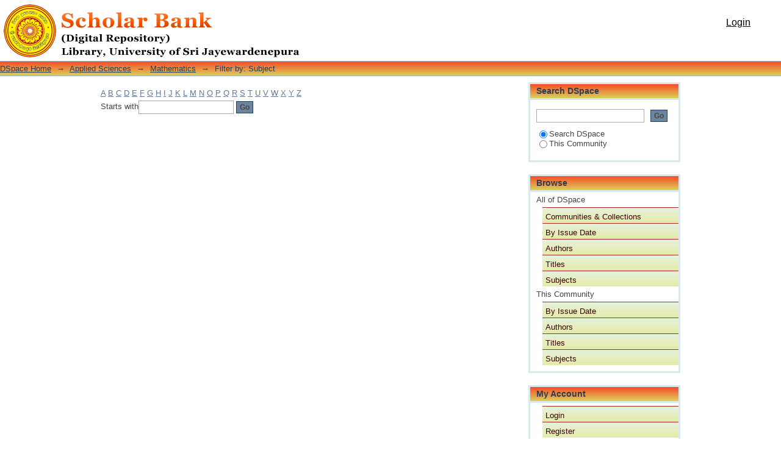

--- FILE ---
content_type: text/html;charset=utf-8
request_url: http://dr.lib.sjp.ac.lk/handle/123456789/34/search-filter?field=subject&filter_relational_operator_3=equals&filter_relational_operator_2=equals&filter_relational_operator_5=equals&filter_relational_operator_4=equals&filter_0=Decryption&filter_relational_operator_1=equals&filter_2=Directed+graph&filter_relational_operator_0=equals&filter_1=Cipher+tex&filter_4=Lanel%2C+G.H.J.&filter_3=Weerasekara%2C+T.M.&filter_5=Non-directed+graph&filtertype_0=subject&filtertype_1=subject&filtertype_2=subject&filtertype_3=author&filtertype_4=author&filtertype_5=subject&starts_with=q
body_size: 33520
content:
<?xml version="1.0" encoding="UTF-8"?>
<!DOCTYPE html PUBLIC "-//W3C//DTD XHTML 1.0 Strict//EN" "http://www.w3.org/TR/xhtml1/DTD/xhtml1-strict.dtd">
<html xmlns="http://www.w3.org/1999/xhtml" class="no-js">
<head>
<meta content="text/html; charset=UTF-8" http-equiv="Content-Type" />
<meta content="IE=edge,chrome=1" http-equiv="X-UA-Compatible" />
<meta content="width=device-width; initial-scale=1.0; maximum-scale=1.0;" name="viewport" />
<link rel="shortcut icon" href="/themes/Mirage/images/favicon.ico" />
<link rel="apple-touch-icon" href="/themes/Mirage/images/apple-touch-icon.png" />
<meta name="Generator" content="DSpace 4.2" />
<link type="text/css" rel="stylesheet" media="screen" href="/themes/Mirage/lib/css/reset.css" />
<link type="text/css" rel="stylesheet" media="screen" href="/themes/Mirage/lib/css/base.css" />
<link type="text/css" rel="stylesheet" media="screen" href="/themes/Mirage/lib/css/helper.css" />
<link type="text/css" rel="stylesheet" media="screen" href="/themes/Mirage/lib/css/jquery-ui-1.8.15.custom.css" />
<link type="text/css" rel="stylesheet" media="screen" href="/themes/Mirage/lib/css/style.css" />
<link type="text/css" rel="stylesheet" media="screen" href="/themes/Mirage/lib/css/authority-control.css" />
<link type="text/css" rel="stylesheet" media="handheld" href="/themes/Mirage/lib/css/handheld.css" />
<link type="text/css" rel="stylesheet" media="print" href="/themes/Mirage/lib/css/print.css" />
<link type="text/css" rel="stylesheet" media="all" href="/themes/Mirage/lib/css/media.css" />
<link type="application/opensearchdescription+xml" rel="search" href="http://dr.lib.sjp.ac.lk:80/open-search/description.xml" title="DSpace" />
<script type="text/javascript">
                                //Clear default text of empty text areas on focus
                                function tFocus(element)
                                {
                                        if (element.value == ' '){element.value='';}
                                }
                                //Clear default text of empty text areas on submit
                                function tSubmit(form)
                                {
                                        var defaultedElements = document.getElementsByTagName("textarea");
                                        for (var i=0; i != defaultedElements.length; i++){
                                                if (defaultedElements[i].value == ' '){
                                                        defaultedElements[i].value='';}}
                                }
                                //Disable pressing 'enter' key to submit a form (otherwise pressing 'enter' causes a submission to start over)
                                function disableEnterKey(e)
                                {
                                     var key;

                                     if(window.event)
                                          key = window.event.keyCode;     //Internet Explorer
                                     else
                                          key = e.which;     //Firefox and Netscape

                                     if(key == 13)  //if "Enter" pressed, then disable!
                                          return false;
                                     else
                                          return true;
                                }

                                function FnArray()
                                {
                                    this.funcs = new Array;
                                }

                                FnArray.prototype.add = function(f)
                                {
                                    if( typeof f!= "function" )
                                    {
                                        f = new Function(f);
                                    }
                                    this.funcs[this.funcs.length] = f;
                                };

                                FnArray.prototype.execute = function()
                                {
                                    for( var i=0; i < this.funcs.length; i++ )
                                    {
                                        this.funcs[i]();
                                    }
                                };

                                var runAfterJSImports = new FnArray();
            </script>
<script xmlns:i18n="http://apache.org/cocoon/i18n/2.1" type="text/javascript" src="/themes/Mirage/lib/js/modernizr-1.7.min.js"> </script>
<title>Filter by: Subject</title>
</head><!--[if lt IE 7 ]> <body class="ie6"> <![endif]-->
                <!--[if IE 7 ]>    <body class="ie7"> <![endif]-->
                <!--[if IE 8 ]>    <body class="ie8"> <![endif]-->
                <!--[if IE 9 ]>    <body class="ie9"> <![endif]-->
                <!--[if (gt IE 9)|!(IE)]><!--><body><!--<![endif]-->
<div xmlns:i18n="http://apache.org/cocoon/i18n/2.1" xmlns="http://di.tamu.edu/DRI/1.0/" id="ds-main">
<div id="ds-header-wrapper">
<div class="clearfix" id="ds-header">
<a id="ds-header-logo-link" href="/">
<span id="ds-header-logo"> </span>
<span id="ds-header-logo-text">DSpace Repository</span>
</a>
<h1 xmlns:i18n="http://apache.org/cocoon/i18n/2.1" class="pagetitle visuallyhidden">Filter by: Subject</h1>
<div xmlns:i18n="http://apache.org/cocoon/i18n/2.1" xmlns="http://di.tamu.edu/DRI/1.0/" id="ds-user-box">
<p>
<a href="/login">Login</a>
</p>
</div>
</div>
</div>
<div xmlns:i18n="http://apache.org/cocoon/i18n/2.1" id="ds-trail-wrapper">
<ul id="ds-trail">
<li class="ds-trail-link first-link ">
<a href="/">DSpace Home</a>
</li>
<li xmlns:i18n="http://apache.org/cocoon/i18n/2.1" xmlns="http://di.tamu.edu/DRI/1.0/" class="ds-trail-arrow">→</li>
<li class="ds-trail-link ">
<a href="/handle/123456789/29">Applied Sciences</a>
</li>
<li class="ds-trail-arrow">→</li>
<li class="ds-trail-link ">
<a href="/handle/123456789/34">Mathematics</a>
</li>
<li class="ds-trail-arrow">→</li>
<li class="ds-trail-link last-link">Filter by: Subject</li>
</ul>
</div>
<div xmlns:i18n="http://apache.org/cocoon/i18n/2.1" xmlns="http://di.tamu.edu/DRI/1.0/" class="hidden" id="no-js-warning-wrapper">
<div id="no-js-warning">
<div class="notice failure">JavaScript is disabled for your browser. Some features of this site may not work without it.</div>
</div>
</div>
<div id="ds-content-wrapper">
<div class="clearfix" id="ds-content">
<div id="ds-body">
<div id="aspect_discovery_SearchFacetFilter_div_browse-by-subject" class="ds-static-div primary">
<form id="aspect_discovery_SearchFacetFilter_div_filter-navigation" class="ds-interactive-div secondary navigation" action="/handle/123456789/34/search-filter" method="post" onsubmit="javascript:tSubmit(this);">
<p id="aspect_discovery_SearchFacetFilter_p_hidden-fields" class="ds-paragraph hidden">
<input id="aspect_discovery_SearchFacetFilter_field_field" class="ds-hidden-field" name="field" type="hidden" value="subject" />
<input id="aspect_discovery_SearchFacetFilter_field_filter_relational_operator_3" class="ds-hidden-field" name="filter_relational_operator_3" type="hidden" value="equals" />
<input id="aspect_discovery_SearchFacetFilter_field_filter_relational_operator_2" class="ds-hidden-field" name="filter_relational_operator_2" type="hidden" value="equals" />
<input id="aspect_discovery_SearchFacetFilter_field_filter_relational_operator_5" class="ds-hidden-field" name="filter_relational_operator_5" type="hidden" value="equals" />
<input id="aspect_discovery_SearchFacetFilter_field_filter_relational_operator_4" class="ds-hidden-field" name="filter_relational_operator_4" type="hidden" value="equals" />
<input id="aspect_discovery_SearchFacetFilter_field_filter_0" class="ds-hidden-field" name="filter_0" type="hidden" value="Decryption" />
<input id="aspect_discovery_SearchFacetFilter_field_filter_relational_operator_1" class="ds-hidden-field" name="filter_relational_operator_1" type="hidden" value="equals" />
<input id="aspect_discovery_SearchFacetFilter_field_filter_2" class="ds-hidden-field" name="filter_2" type="hidden" value="Directed graph" />
<input id="aspect_discovery_SearchFacetFilter_field_filter_relational_operator_0" class="ds-hidden-field" name="filter_relational_operator_0" type="hidden" value="equals" />
<input id="aspect_discovery_SearchFacetFilter_field_filter_1" class="ds-hidden-field" name="filter_1" type="hidden" value="Cipher tex" />
<input id="aspect_discovery_SearchFacetFilter_field_filter_4" class="ds-hidden-field" name="filter_4" type="hidden" value="Lanel, G.H.J." />
<input id="aspect_discovery_SearchFacetFilter_field_filter_3" class="ds-hidden-field" name="filter_3" type="hidden" value="Weerasekara, T.M." />
<input id="aspect_discovery_SearchFacetFilter_field_filter_5" class="ds-hidden-field" name="filter_5" type="hidden" value="Non-directed graph" />
<input id="aspect_discovery_SearchFacetFilter_field_filtertype_0" class="ds-hidden-field" name="filtertype_0" type="hidden" value="subject" />
<input id="aspect_discovery_SearchFacetFilter_field_filtertype_1" class="ds-hidden-field" name="filtertype_1" type="hidden" value="subject" />
<input id="aspect_discovery_SearchFacetFilter_field_filtertype_2" class="ds-hidden-field" name="filtertype_2" type="hidden" value="subject" />
<input id="aspect_discovery_SearchFacetFilter_field_filtertype_3" class="ds-hidden-field" name="filtertype_3" type="hidden" value="author" />
<input id="aspect_discovery_SearchFacetFilter_field_filtertype_4" class="ds-hidden-field" name="filtertype_4" type="hidden" value="author" />
<input id="aspect_discovery_SearchFacetFilter_field_filtertype_5" class="ds-hidden-field" name="filtertype_5" type="hidden" value="subject" />
</p>
<ul id="aspect_discovery_SearchFacetFilter_list_jump-list" class="ds-simple-list alphabet">
<li class="ds-simple-list-item">
<a href="search-filter?field=subject&amp;filter_relational_operator_3=equals&amp;filter_relational_operator_2=equals&amp;filter_relational_operator_5=equals&amp;filter_relational_operator_4=equals&amp;filter_0=Decryption&amp;filter_relational_operator_1=equals&amp;filter_2=Directed+graph&amp;filter_relational_operator_0=equals&amp;filter_1=Cipher+tex&amp;filter_4=Lanel%2C+G.H.J.&amp;filter_3=Weerasekara%2C+T.M.&amp;filter_5=Non-directed+graph&amp;filtertype_0=subject&amp;filtertype_1=subject&amp;filtertype_2=subject&amp;filtertype_3=author&amp;filtertype_4=author&amp;filtertype_5=subject&amp;starts_with=a">A</a>
</li>
<li class="ds-simple-list-item">
<a href="search-filter?field=subject&amp;filter_relational_operator_3=equals&amp;filter_relational_operator_2=equals&amp;filter_relational_operator_5=equals&amp;filter_relational_operator_4=equals&amp;filter_0=Decryption&amp;filter_relational_operator_1=equals&amp;filter_2=Directed+graph&amp;filter_relational_operator_0=equals&amp;filter_1=Cipher+tex&amp;filter_4=Lanel%2C+G.H.J.&amp;filter_3=Weerasekara%2C+T.M.&amp;filter_5=Non-directed+graph&amp;filtertype_0=subject&amp;filtertype_1=subject&amp;filtertype_2=subject&amp;filtertype_3=author&amp;filtertype_4=author&amp;filtertype_5=subject&amp;starts_with=b">B</a>
</li>
<li class="ds-simple-list-item">
<a href="search-filter?field=subject&amp;filter_relational_operator_3=equals&amp;filter_relational_operator_2=equals&amp;filter_relational_operator_5=equals&amp;filter_relational_operator_4=equals&amp;filter_0=Decryption&amp;filter_relational_operator_1=equals&amp;filter_2=Directed+graph&amp;filter_relational_operator_0=equals&amp;filter_1=Cipher+tex&amp;filter_4=Lanel%2C+G.H.J.&amp;filter_3=Weerasekara%2C+T.M.&amp;filter_5=Non-directed+graph&amp;filtertype_0=subject&amp;filtertype_1=subject&amp;filtertype_2=subject&amp;filtertype_3=author&amp;filtertype_4=author&amp;filtertype_5=subject&amp;starts_with=c">C</a>
</li>
<li class="ds-simple-list-item">
<a href="search-filter?field=subject&amp;filter_relational_operator_3=equals&amp;filter_relational_operator_2=equals&amp;filter_relational_operator_5=equals&amp;filter_relational_operator_4=equals&amp;filter_0=Decryption&amp;filter_relational_operator_1=equals&amp;filter_2=Directed+graph&amp;filter_relational_operator_0=equals&amp;filter_1=Cipher+tex&amp;filter_4=Lanel%2C+G.H.J.&amp;filter_3=Weerasekara%2C+T.M.&amp;filter_5=Non-directed+graph&amp;filtertype_0=subject&amp;filtertype_1=subject&amp;filtertype_2=subject&amp;filtertype_3=author&amp;filtertype_4=author&amp;filtertype_5=subject&amp;starts_with=d">D</a>
</li>
<li class="ds-simple-list-item">
<a href="search-filter?field=subject&amp;filter_relational_operator_3=equals&amp;filter_relational_operator_2=equals&amp;filter_relational_operator_5=equals&amp;filter_relational_operator_4=equals&amp;filter_0=Decryption&amp;filter_relational_operator_1=equals&amp;filter_2=Directed+graph&amp;filter_relational_operator_0=equals&amp;filter_1=Cipher+tex&amp;filter_4=Lanel%2C+G.H.J.&amp;filter_3=Weerasekara%2C+T.M.&amp;filter_5=Non-directed+graph&amp;filtertype_0=subject&amp;filtertype_1=subject&amp;filtertype_2=subject&amp;filtertype_3=author&amp;filtertype_4=author&amp;filtertype_5=subject&amp;starts_with=e">E</a>
</li>
<li class="ds-simple-list-item">
<a href="search-filter?field=subject&amp;filter_relational_operator_3=equals&amp;filter_relational_operator_2=equals&amp;filter_relational_operator_5=equals&amp;filter_relational_operator_4=equals&amp;filter_0=Decryption&amp;filter_relational_operator_1=equals&amp;filter_2=Directed+graph&amp;filter_relational_operator_0=equals&amp;filter_1=Cipher+tex&amp;filter_4=Lanel%2C+G.H.J.&amp;filter_3=Weerasekara%2C+T.M.&amp;filter_5=Non-directed+graph&amp;filtertype_0=subject&amp;filtertype_1=subject&amp;filtertype_2=subject&amp;filtertype_3=author&amp;filtertype_4=author&amp;filtertype_5=subject&amp;starts_with=f">F</a>
</li>
<li class="ds-simple-list-item">
<a href="search-filter?field=subject&amp;filter_relational_operator_3=equals&amp;filter_relational_operator_2=equals&amp;filter_relational_operator_5=equals&amp;filter_relational_operator_4=equals&amp;filter_0=Decryption&amp;filter_relational_operator_1=equals&amp;filter_2=Directed+graph&amp;filter_relational_operator_0=equals&amp;filter_1=Cipher+tex&amp;filter_4=Lanel%2C+G.H.J.&amp;filter_3=Weerasekara%2C+T.M.&amp;filter_5=Non-directed+graph&amp;filtertype_0=subject&amp;filtertype_1=subject&amp;filtertype_2=subject&amp;filtertype_3=author&amp;filtertype_4=author&amp;filtertype_5=subject&amp;starts_with=g">G</a>
</li>
<li class="ds-simple-list-item">
<a href="search-filter?field=subject&amp;filter_relational_operator_3=equals&amp;filter_relational_operator_2=equals&amp;filter_relational_operator_5=equals&amp;filter_relational_operator_4=equals&amp;filter_0=Decryption&amp;filter_relational_operator_1=equals&amp;filter_2=Directed+graph&amp;filter_relational_operator_0=equals&amp;filter_1=Cipher+tex&amp;filter_4=Lanel%2C+G.H.J.&amp;filter_3=Weerasekara%2C+T.M.&amp;filter_5=Non-directed+graph&amp;filtertype_0=subject&amp;filtertype_1=subject&amp;filtertype_2=subject&amp;filtertype_3=author&amp;filtertype_4=author&amp;filtertype_5=subject&amp;starts_with=h">H</a>
</li>
<li class="ds-simple-list-item">
<a href="search-filter?field=subject&amp;filter_relational_operator_3=equals&amp;filter_relational_operator_2=equals&amp;filter_relational_operator_5=equals&amp;filter_relational_operator_4=equals&amp;filter_0=Decryption&amp;filter_relational_operator_1=equals&amp;filter_2=Directed+graph&amp;filter_relational_operator_0=equals&amp;filter_1=Cipher+tex&amp;filter_4=Lanel%2C+G.H.J.&amp;filter_3=Weerasekara%2C+T.M.&amp;filter_5=Non-directed+graph&amp;filtertype_0=subject&amp;filtertype_1=subject&amp;filtertype_2=subject&amp;filtertype_3=author&amp;filtertype_4=author&amp;filtertype_5=subject&amp;starts_with=i">I</a>
</li>
<li class="ds-simple-list-item">
<a href="search-filter?field=subject&amp;filter_relational_operator_3=equals&amp;filter_relational_operator_2=equals&amp;filter_relational_operator_5=equals&amp;filter_relational_operator_4=equals&amp;filter_0=Decryption&amp;filter_relational_operator_1=equals&amp;filter_2=Directed+graph&amp;filter_relational_operator_0=equals&amp;filter_1=Cipher+tex&amp;filter_4=Lanel%2C+G.H.J.&amp;filter_3=Weerasekara%2C+T.M.&amp;filter_5=Non-directed+graph&amp;filtertype_0=subject&amp;filtertype_1=subject&amp;filtertype_2=subject&amp;filtertype_3=author&amp;filtertype_4=author&amp;filtertype_5=subject&amp;starts_with=j">J</a>
</li>
<li class="ds-simple-list-item">
<a href="search-filter?field=subject&amp;filter_relational_operator_3=equals&amp;filter_relational_operator_2=equals&amp;filter_relational_operator_5=equals&amp;filter_relational_operator_4=equals&amp;filter_0=Decryption&amp;filter_relational_operator_1=equals&amp;filter_2=Directed+graph&amp;filter_relational_operator_0=equals&amp;filter_1=Cipher+tex&amp;filter_4=Lanel%2C+G.H.J.&amp;filter_3=Weerasekara%2C+T.M.&amp;filter_5=Non-directed+graph&amp;filtertype_0=subject&amp;filtertype_1=subject&amp;filtertype_2=subject&amp;filtertype_3=author&amp;filtertype_4=author&amp;filtertype_5=subject&amp;starts_with=k">K</a>
</li>
<li class="ds-simple-list-item">
<a href="search-filter?field=subject&amp;filter_relational_operator_3=equals&amp;filter_relational_operator_2=equals&amp;filter_relational_operator_5=equals&amp;filter_relational_operator_4=equals&amp;filter_0=Decryption&amp;filter_relational_operator_1=equals&amp;filter_2=Directed+graph&amp;filter_relational_operator_0=equals&amp;filter_1=Cipher+tex&amp;filter_4=Lanel%2C+G.H.J.&amp;filter_3=Weerasekara%2C+T.M.&amp;filter_5=Non-directed+graph&amp;filtertype_0=subject&amp;filtertype_1=subject&amp;filtertype_2=subject&amp;filtertype_3=author&amp;filtertype_4=author&amp;filtertype_5=subject&amp;starts_with=l">L</a>
</li>
<li class="ds-simple-list-item">
<a href="search-filter?field=subject&amp;filter_relational_operator_3=equals&amp;filter_relational_operator_2=equals&amp;filter_relational_operator_5=equals&amp;filter_relational_operator_4=equals&amp;filter_0=Decryption&amp;filter_relational_operator_1=equals&amp;filter_2=Directed+graph&amp;filter_relational_operator_0=equals&amp;filter_1=Cipher+tex&amp;filter_4=Lanel%2C+G.H.J.&amp;filter_3=Weerasekara%2C+T.M.&amp;filter_5=Non-directed+graph&amp;filtertype_0=subject&amp;filtertype_1=subject&amp;filtertype_2=subject&amp;filtertype_3=author&amp;filtertype_4=author&amp;filtertype_5=subject&amp;starts_with=m">M</a>
</li>
<li class="ds-simple-list-item">
<a href="search-filter?field=subject&amp;filter_relational_operator_3=equals&amp;filter_relational_operator_2=equals&amp;filter_relational_operator_5=equals&amp;filter_relational_operator_4=equals&amp;filter_0=Decryption&amp;filter_relational_operator_1=equals&amp;filter_2=Directed+graph&amp;filter_relational_operator_0=equals&amp;filter_1=Cipher+tex&amp;filter_4=Lanel%2C+G.H.J.&amp;filter_3=Weerasekara%2C+T.M.&amp;filter_5=Non-directed+graph&amp;filtertype_0=subject&amp;filtertype_1=subject&amp;filtertype_2=subject&amp;filtertype_3=author&amp;filtertype_4=author&amp;filtertype_5=subject&amp;starts_with=n">N</a>
</li>
<li class="ds-simple-list-item">
<a href="search-filter?field=subject&amp;filter_relational_operator_3=equals&amp;filter_relational_operator_2=equals&amp;filter_relational_operator_5=equals&amp;filter_relational_operator_4=equals&amp;filter_0=Decryption&amp;filter_relational_operator_1=equals&amp;filter_2=Directed+graph&amp;filter_relational_operator_0=equals&amp;filter_1=Cipher+tex&amp;filter_4=Lanel%2C+G.H.J.&amp;filter_3=Weerasekara%2C+T.M.&amp;filter_5=Non-directed+graph&amp;filtertype_0=subject&amp;filtertype_1=subject&amp;filtertype_2=subject&amp;filtertype_3=author&amp;filtertype_4=author&amp;filtertype_5=subject&amp;starts_with=o">O</a>
</li>
<li class="ds-simple-list-item">
<a href="search-filter?field=subject&amp;filter_relational_operator_3=equals&amp;filter_relational_operator_2=equals&amp;filter_relational_operator_5=equals&amp;filter_relational_operator_4=equals&amp;filter_0=Decryption&amp;filter_relational_operator_1=equals&amp;filter_2=Directed+graph&amp;filter_relational_operator_0=equals&amp;filter_1=Cipher+tex&amp;filter_4=Lanel%2C+G.H.J.&amp;filter_3=Weerasekara%2C+T.M.&amp;filter_5=Non-directed+graph&amp;filtertype_0=subject&amp;filtertype_1=subject&amp;filtertype_2=subject&amp;filtertype_3=author&amp;filtertype_4=author&amp;filtertype_5=subject&amp;starts_with=p">P</a>
</li>
<li class="ds-simple-list-item">
<a href="search-filter?field=subject&amp;filter_relational_operator_3=equals&amp;filter_relational_operator_2=equals&amp;filter_relational_operator_5=equals&amp;filter_relational_operator_4=equals&amp;filter_0=Decryption&amp;filter_relational_operator_1=equals&amp;filter_2=Directed+graph&amp;filter_relational_operator_0=equals&amp;filter_1=Cipher+tex&amp;filter_4=Lanel%2C+G.H.J.&amp;filter_3=Weerasekara%2C+T.M.&amp;filter_5=Non-directed+graph&amp;filtertype_0=subject&amp;filtertype_1=subject&amp;filtertype_2=subject&amp;filtertype_3=author&amp;filtertype_4=author&amp;filtertype_5=subject&amp;starts_with=q">Q</a>
</li>
<li class="ds-simple-list-item">
<a href="search-filter?field=subject&amp;filter_relational_operator_3=equals&amp;filter_relational_operator_2=equals&amp;filter_relational_operator_5=equals&amp;filter_relational_operator_4=equals&amp;filter_0=Decryption&amp;filter_relational_operator_1=equals&amp;filter_2=Directed+graph&amp;filter_relational_operator_0=equals&amp;filter_1=Cipher+tex&amp;filter_4=Lanel%2C+G.H.J.&amp;filter_3=Weerasekara%2C+T.M.&amp;filter_5=Non-directed+graph&amp;filtertype_0=subject&amp;filtertype_1=subject&amp;filtertype_2=subject&amp;filtertype_3=author&amp;filtertype_4=author&amp;filtertype_5=subject&amp;starts_with=r">R</a>
</li>
<li class="ds-simple-list-item">
<a href="search-filter?field=subject&amp;filter_relational_operator_3=equals&amp;filter_relational_operator_2=equals&amp;filter_relational_operator_5=equals&amp;filter_relational_operator_4=equals&amp;filter_0=Decryption&amp;filter_relational_operator_1=equals&amp;filter_2=Directed+graph&amp;filter_relational_operator_0=equals&amp;filter_1=Cipher+tex&amp;filter_4=Lanel%2C+G.H.J.&amp;filter_3=Weerasekara%2C+T.M.&amp;filter_5=Non-directed+graph&amp;filtertype_0=subject&amp;filtertype_1=subject&amp;filtertype_2=subject&amp;filtertype_3=author&amp;filtertype_4=author&amp;filtertype_5=subject&amp;starts_with=s">S</a>
</li>
<li class="ds-simple-list-item">
<a href="search-filter?field=subject&amp;filter_relational_operator_3=equals&amp;filter_relational_operator_2=equals&amp;filter_relational_operator_5=equals&amp;filter_relational_operator_4=equals&amp;filter_0=Decryption&amp;filter_relational_operator_1=equals&amp;filter_2=Directed+graph&amp;filter_relational_operator_0=equals&amp;filter_1=Cipher+tex&amp;filter_4=Lanel%2C+G.H.J.&amp;filter_3=Weerasekara%2C+T.M.&amp;filter_5=Non-directed+graph&amp;filtertype_0=subject&amp;filtertype_1=subject&amp;filtertype_2=subject&amp;filtertype_3=author&amp;filtertype_4=author&amp;filtertype_5=subject&amp;starts_with=t">T</a>
</li>
<li class="ds-simple-list-item">
<a href="search-filter?field=subject&amp;filter_relational_operator_3=equals&amp;filter_relational_operator_2=equals&amp;filter_relational_operator_5=equals&amp;filter_relational_operator_4=equals&amp;filter_0=Decryption&amp;filter_relational_operator_1=equals&amp;filter_2=Directed+graph&amp;filter_relational_operator_0=equals&amp;filter_1=Cipher+tex&amp;filter_4=Lanel%2C+G.H.J.&amp;filter_3=Weerasekara%2C+T.M.&amp;filter_5=Non-directed+graph&amp;filtertype_0=subject&amp;filtertype_1=subject&amp;filtertype_2=subject&amp;filtertype_3=author&amp;filtertype_4=author&amp;filtertype_5=subject&amp;starts_with=u">U</a>
</li>
<li class="ds-simple-list-item">
<a href="search-filter?field=subject&amp;filter_relational_operator_3=equals&amp;filter_relational_operator_2=equals&amp;filter_relational_operator_5=equals&amp;filter_relational_operator_4=equals&amp;filter_0=Decryption&amp;filter_relational_operator_1=equals&amp;filter_2=Directed+graph&amp;filter_relational_operator_0=equals&amp;filter_1=Cipher+tex&amp;filter_4=Lanel%2C+G.H.J.&amp;filter_3=Weerasekara%2C+T.M.&amp;filter_5=Non-directed+graph&amp;filtertype_0=subject&amp;filtertype_1=subject&amp;filtertype_2=subject&amp;filtertype_3=author&amp;filtertype_4=author&amp;filtertype_5=subject&amp;starts_with=v">V</a>
</li>
<li class="ds-simple-list-item">
<a href="search-filter?field=subject&amp;filter_relational_operator_3=equals&amp;filter_relational_operator_2=equals&amp;filter_relational_operator_5=equals&amp;filter_relational_operator_4=equals&amp;filter_0=Decryption&amp;filter_relational_operator_1=equals&amp;filter_2=Directed+graph&amp;filter_relational_operator_0=equals&amp;filter_1=Cipher+tex&amp;filter_4=Lanel%2C+G.H.J.&amp;filter_3=Weerasekara%2C+T.M.&amp;filter_5=Non-directed+graph&amp;filtertype_0=subject&amp;filtertype_1=subject&amp;filtertype_2=subject&amp;filtertype_3=author&amp;filtertype_4=author&amp;filtertype_5=subject&amp;starts_with=w">W</a>
</li>
<li class="ds-simple-list-item">
<a href="search-filter?field=subject&amp;filter_relational_operator_3=equals&amp;filter_relational_operator_2=equals&amp;filter_relational_operator_5=equals&amp;filter_relational_operator_4=equals&amp;filter_0=Decryption&amp;filter_relational_operator_1=equals&amp;filter_2=Directed+graph&amp;filter_relational_operator_0=equals&amp;filter_1=Cipher+tex&amp;filter_4=Lanel%2C+G.H.J.&amp;filter_3=Weerasekara%2C+T.M.&amp;filter_5=Non-directed+graph&amp;filtertype_0=subject&amp;filtertype_1=subject&amp;filtertype_2=subject&amp;filtertype_3=author&amp;filtertype_4=author&amp;filtertype_5=subject&amp;starts_with=x">X</a>
</li>
<li class="ds-simple-list-item">
<a href="search-filter?field=subject&amp;filter_relational_operator_3=equals&amp;filter_relational_operator_2=equals&amp;filter_relational_operator_5=equals&amp;filter_relational_operator_4=equals&amp;filter_0=Decryption&amp;filter_relational_operator_1=equals&amp;filter_2=Directed+graph&amp;filter_relational_operator_0=equals&amp;filter_1=Cipher+tex&amp;filter_4=Lanel%2C+G.H.J.&amp;filter_3=Weerasekara%2C+T.M.&amp;filter_5=Non-directed+graph&amp;filtertype_0=subject&amp;filtertype_1=subject&amp;filtertype_2=subject&amp;filtertype_3=author&amp;filtertype_4=author&amp;filtertype_5=subject&amp;starts_with=y">Y</a>
</li>
<li class="ds-simple-list-item">
<a href="search-filter?field=subject&amp;filter_relational_operator_3=equals&amp;filter_relational_operator_2=equals&amp;filter_relational_operator_5=equals&amp;filter_relational_operator_4=equals&amp;filter_0=Decryption&amp;filter_relational_operator_1=equals&amp;filter_2=Directed+graph&amp;filter_relational_operator_0=equals&amp;filter_1=Cipher+tex&amp;filter_4=Lanel%2C+G.H.J.&amp;filter_3=Weerasekara%2C+T.M.&amp;filter_5=Non-directed+graph&amp;filtertype_0=subject&amp;filtertype_1=subject&amp;filtertype_2=subject&amp;filtertype_3=author&amp;filtertype_4=author&amp;filtertype_5=subject&amp;starts_with=z">Z</a>
</li>
</ul>
<p class="ds-paragraph">Starts with<input xmlns:i18n="http://apache.org/cocoon/i18n/2.1" xmlns="http://www.w3.org/1999/xhtml" id="aspect_discovery_SearchFacetFilter_field_starts_with" class="ds-text-field" name="starts_with" type="text" value="" title="Or enter first few letters:" />
<input xmlns:i18n="http://apache.org/cocoon/i18n/2.1" id="aspect_discovery_SearchFacetFilter_field_submit" class="ds-button-field" name="submit" type="submit" value="Go" />
</p>
</form>
</div>
</div>
<div id="ds-options-wrapper">
<div id="ds-options">
<h1 class="ds-option-set-head" id="ds-search-option-head">Search DSpace</h1>
<div xmlns:i18n="http://apache.org/cocoon/i18n/2.1" class="ds-option-set" id="ds-search-option">
<form method="post" id="ds-search-form" action="/discover">
<fieldset>
<input type="text" class="ds-text-field " name="query" />
<input xmlns:i18n="http://apache.org/cocoon/i18n/2.1" value="Go" type="submit" name="submit" class="ds-button-field " onclick="&#10;                                        var radio = document.getElementById(&quot;ds-search-form-scope-container&quot;);&#10;                                        if (radio != undefined &amp;&amp; radio.checked)&#10;                                        {&#10;                                        var form = document.getElementById(&quot;ds-search-form&quot;);&#10;                                        form.action=&#10;                                    &quot;/handle/&quot; + radio.value + &quot;/discover&quot; ; &#10;                                        }&#10;                                    " />
<label>
<input checked="checked" value="" name="scope" type="radio" id="ds-search-form-scope-all" />Search DSpace</label>
<br xmlns:i18n="http://apache.org/cocoon/i18n/2.1" />
<label>
<input name="scope" type="radio" id="ds-search-form-scope-container" value="123456789/34" />This Community</label>
</fieldset>
</form>
</div>
<h1 xmlns:i18n="http://apache.org/cocoon/i18n/2.1" class="ds-option-set-head">Browse</h1>
<div xmlns:i18n="http://apache.org/cocoon/i18n/2.1" xmlns="http://di.tamu.edu/DRI/1.0/" id="aspect_viewArtifacts_Navigation_list_browse" class="ds-option-set">
<ul class="ds-options-list">
<li>
<h2 class="ds-sublist-head">All of DSpace</h2>
<ul xmlns:i18n="http://apache.org/cocoon/i18n/2.1" xmlns="http://di.tamu.edu/DRI/1.0/" class="ds-simple-list sublist">
<li>
<a href="/community-list">Communities &amp; Collections</a>
</li>
<li xmlns:i18n="http://apache.org/cocoon/i18n/2.1" xmlns="http://di.tamu.edu/DRI/1.0/">
<a href="/browse?type=dateissued">By Issue Date</a>
</li>
<li xmlns:i18n="http://apache.org/cocoon/i18n/2.1" xmlns="http://di.tamu.edu/DRI/1.0/">
<a href="/browse?type=author">Authors</a>
</li>
<li xmlns:i18n="http://apache.org/cocoon/i18n/2.1" xmlns="http://di.tamu.edu/DRI/1.0/">
<a href="/browse?type=title">Titles</a>
</li>
<li xmlns:i18n="http://apache.org/cocoon/i18n/2.1" xmlns="http://di.tamu.edu/DRI/1.0/">
<a href="/browse?type=subject">Subjects</a>
</li>
</ul>
</li>
<li xmlns:i18n="http://apache.org/cocoon/i18n/2.1" xmlns="http://di.tamu.edu/DRI/1.0/">
<h2 class="ds-sublist-head">This Community</h2>
<ul xmlns:i18n="http://apache.org/cocoon/i18n/2.1" xmlns="http://di.tamu.edu/DRI/1.0/" class="ds-simple-list sublist">
<li>
<a href="/handle/123456789/34/browse?type=dateissued">By Issue Date</a>
</li>
<li xmlns:i18n="http://apache.org/cocoon/i18n/2.1" xmlns="http://di.tamu.edu/DRI/1.0/">
<a href="/handle/123456789/34/browse?type=author">Authors</a>
</li>
<li xmlns:i18n="http://apache.org/cocoon/i18n/2.1" xmlns="http://di.tamu.edu/DRI/1.0/">
<a href="/handle/123456789/34/browse?type=title">Titles</a>
</li>
<li xmlns:i18n="http://apache.org/cocoon/i18n/2.1" xmlns="http://di.tamu.edu/DRI/1.0/">
<a href="/handle/123456789/34/browse?type=subject">Subjects</a>
</li>
</ul>
</li>
</ul>
</div>
<h1 xmlns:i18n="http://apache.org/cocoon/i18n/2.1" xmlns="http://di.tamu.edu/DRI/1.0/" class="ds-option-set-head">My Account</h1>
<div xmlns:i18n="http://apache.org/cocoon/i18n/2.1" xmlns="http://di.tamu.edu/DRI/1.0/" id="aspect_viewArtifacts_Navigation_list_account" class="ds-option-set">
<ul class="ds-simple-list">
<li>
<a href="/login">Login</a>
</li>
<li xmlns:i18n="http://apache.org/cocoon/i18n/2.1" xmlns="http://di.tamu.edu/DRI/1.0/">
<a href="/register">Register</a>
</li>
</ul>
</div>
</div>
</div>

</div>
</div>
<div xmlns:i18n="http://apache.org/cocoon/i18n/2.1" xmlns="http://di.tamu.edu/DRI/1.0/" id="ds-footer-wrapper">
<div id="ds-footer">
<div id="ds-footer-left">
<a target="_blank" href="http://lib.sjp.ac.lk/">Copyright © 2018 Library, University of Sri Jayewardenepura </a>
</div>
<div id="ds-footer-right">
<a id="ds-footer-logo-link" href="http://atmire.com" target="_blank" title="@mire NV">
<span id="ds-footer-logo"> </span>
</a>
</div>
<div id="ds-footer-links">
<a href="/contact">Contact Us</a> | <a xmlns:i18n="http://apache.org/cocoon/i18n/2.1" href="/feedback">Send Feedback</a>
</div>
<a xmlns:i18n="http://apache.org/cocoon/i18n/2.1" class="hidden" href="/htmlmap"> </a>
</div>
</div>
</div>
<script src="http://ajax.googleapis.com/ajax/libs/jquery/1.6.2/jquery.min.js" type="text/javascript"> </script>
<script type="text/javascript">!window.jQuery && document.write('<script type="text/javascript" src="/static/js/jquery-1.6.2.min.js"> <\/script>')</script>
<script type="text/javascript" src="/themes/Mirage/lib/js/jquery-ui-1.8.15.custom.min.js"> </script><!--[if lt IE 7 ]>
<script type="text/javascript" src="/themes/Mirage/lib/js/DD_belatedPNG_0.0.8a.js?v=1"> </script>
<script type="text/javascript">DD_belatedPNG.fix('#ds-header-logo');DD_belatedPNG.fix('#ds-footer-logo');$.each($('img[src$=png]'), function() {DD_belatedPNG.fixPng(this);});</script><![endif]-->
<script type="text/javascript">
            runAfterJSImports.execute();
        </script>
<script type="text/javascript">
                   var _gaq = _gaq || [];
                   _gaq.push(['_setAccount', 'UA-97658518-1']);
                   _gaq.push(['_trackPageview']);

                   (function() {
                       var ga = document.createElement('script'); ga.type = 'text/javascript'; ga.async = true;
                       ga.src = ('https:' == document.location.protocol ? 'https://ssl' : 'http://www') + '.google-analytics.com/ga.js';
                       var s = document.getElementsByTagName('script')[0]; s.parentNode.insertBefore(ga, s);
                   })();
           </script></body></html>
